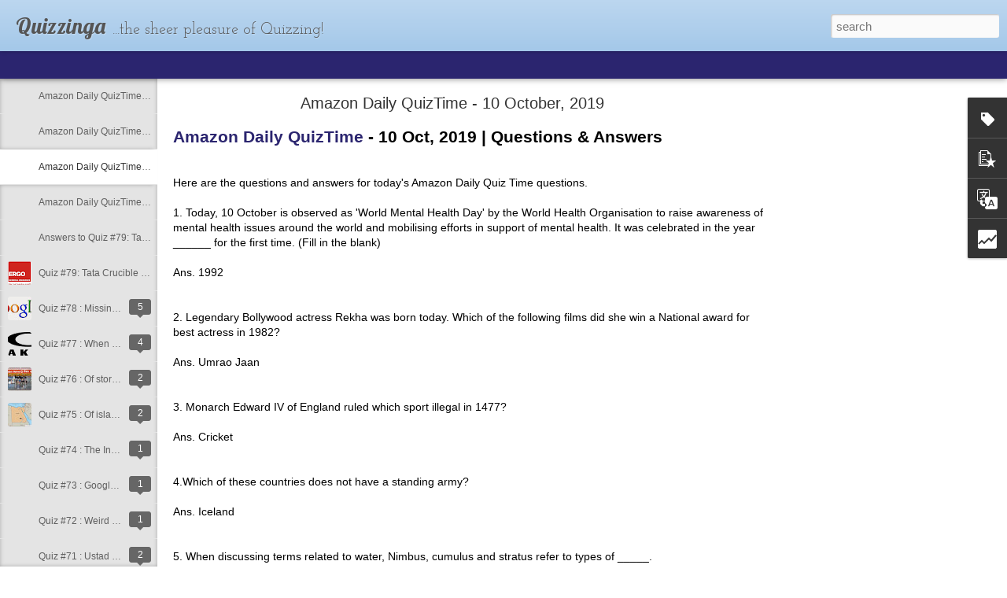

--- FILE ---
content_type: text/html; charset=UTF-8
request_url: http://www.quizzinga.com/b/stats?style=BLACK_TRANSPARENT&timeRange=ALL_TIME&token=APq4FmDJc2g7ggpKldd0lWEpI2tkSKFGqGxwqHv9JNOz1HF3FUUC2t2fqc3BnRXPeJT6nDfP-fI6H-psSAC78jskw2sUYlbfVw&v=0&action=initial&widgetId=Stats1&responseType=js
body_size: 256
content:
{"total":165813,"sparklineOptions":{"backgroundColor":{"fillOpacity":0.1,"fill":"#000000"},"series":[{"areaOpacity":0.3,"color":"#202020"}]},"sparklineData":[[0,97],[1,77],[2,57],[3,43],[4,53],[5,80],[6,63],[7,47],[8,53],[9,50],[10,43],[11,90],[12,70],[13,73],[14,53],[15,67],[16,57],[17,50],[18,47],[19,60],[20,60],[21,30],[22,93],[23,20],[24,70],[25,47],[26,57],[27,77],[28,63],[29,47]],"nextTickMs":3600000}

--- FILE ---
content_type: text/html; charset=UTF-8
request_url: http://www.quizzinga.com/b/stats?style=BLACK_TRANSPARENT&timeRange=ALL_TIME&token=APq4FmAiljirpDtfYY7I3bCZZHQmdaqSyyNV6oHJzMxAdPS5aR-zKcfDVgRnYr02HI0MPpWLqf2S_liJ1xmXIcou-0kfj1krKg&v=0&action=initial&widgetId=Stats1&responseType=js
body_size: 256
content:
{"total":165813,"sparklineOptions":{"backgroundColor":{"fillOpacity":0.1,"fill":"#000000"},"series":[{"areaOpacity":0.3,"color":"#202020"}]},"sparklineData":[[0,97],[1,77],[2,57],[3,43],[4,53],[5,80],[6,63],[7,47],[8,53],[9,50],[10,43],[11,90],[12,70],[13,73],[14,53],[15,67],[16,57],[17,50],[18,47],[19,60],[20,60],[21,30],[22,93],[23,20],[24,70],[25,47],[26,57],[27,77],[28,63],[29,47]],"nextTickMs":3600000}

--- FILE ---
content_type: text/html; charset=utf-8
request_url: https://www.google.com/recaptcha/api2/aframe
body_size: 270
content:
<!DOCTYPE HTML><html><head><meta http-equiv="content-type" content="text/html; charset=UTF-8"></head><body><script nonce="XBl4K_Hxj2xgP7yXqKAHPg">/** Anti-fraud and anti-abuse applications only. See google.com/recaptcha */ try{var clients={'sodar':'https://pagead2.googlesyndication.com/pagead/sodar?'};window.addEventListener("message",function(a){try{if(a.source===window.parent){var b=JSON.parse(a.data);var c=clients[b['id']];if(c){var d=document.createElement('img');d.src=c+b['params']+'&rc='+(localStorage.getItem("rc::a")?sessionStorage.getItem("rc::b"):"");window.document.body.appendChild(d);sessionStorage.setItem("rc::e",parseInt(sessionStorage.getItem("rc::e")||0)+1);localStorage.setItem("rc::h",'1769791175406');}}}catch(b){}});window.parent.postMessage("_grecaptcha_ready", "*");}catch(b){}</script></body></html>

--- FILE ---
content_type: text/javascript; charset=UTF-8
request_url: http://www.quizzinga.com/?v=0&action=initial&widgetId=Label1&responseType=js&xssi_token=AOuZoY600Q_TmwUYkNaK4CXluQriTUjPBg%3A1769791171108
body_size: 735
content:
try {
_WidgetManager._HandleControllerResult('Label1', 'initial',{'title': 'Categories', 'display': 'list', 'showFreqNumbers': true, 'labels': [{'name': 'Business', 'count': 32, 'cssSize': 5, 'url': 'http://www.quizzinga.com/search/label/Business'}, {'name': 'Entertainment', 'count': 19, 'cssSize': 4, 'url': 'http://www.quizzinga.com/search/label/Entertainment'}, {'name': 'Sci Tech', 'count': 15, 'cssSize': 4, 'url': 'http://www.quizzinga.com/search/label/Sci%20Tech'}, {'name': 'World', 'count': 13, 'cssSize': 4, 'url': 'http://www.quizzinga.com/search/label/World'}, {'name': 'Sports', 'count': 12, 'cssSize': 4, 'url': 'http://www.quizzinga.com/search/label/Sports'}, {'name': 'IT', 'count': 11, 'cssSize': 4, 'url': 'http://www.quizzinga.com/search/label/IT'}, {'name': 'Movie', 'count': 9, 'cssSize': 4, 'url': 'http://www.quizzinga.com/search/label/Movie'}, {'name': 'Music', 'count': 9, 'cssSize': 4, 'url': 'http://www.quizzinga.com/search/label/Music'}, {'name': 'TV', 'count': 8, 'cssSize': 3, 'url': 'http://www.quizzinga.com/search/label/TV'}, {'name': 'Fashion', 'count': 6, 'cssSize': 3, 'url': 'http://www.quizzinga.com/search/label/Fashion'}, {'name': 'Advertising', 'count': 5, 'cssSize': 3, 'url': 'http://www.quizzinga.com/search/label/Advertising'}, {'name': 'Cricket', 'count': 5, 'cssSize': 3, 'url': 'http://www.quizzinga.com/search/label/Cricket'}, {'name': 'History', 'count': 5, 'cssSize': 3, 'url': 'http://www.quizzinga.com/search/label/History'}, {'name': 'Literature', 'count': 5, 'cssSize': 3, 'url': 'http://www.quizzinga.com/search/label/Literature'}, {'name': 'India', 'count': 4, 'cssSize': 3, 'url': 'http://www.quizzinga.com/search/label/India'}, {'name': 'Miscellaneous', 'count': 4, 'cssSize': 3, 'url': 'http://www.quizzinga.com/search/label/Miscellaneous'}, {'name': 'Bollywood', 'count': 3, 'cssSize': 2, 'url': 'http://www.quizzinga.com/search/label/Bollywood'}, {'name': 'Computers', 'count': 3, 'cssSize': 2, 'url': 'http://www.quizzinga.com/search/label/Computers'}, {'name': 'Test Cricket', 'count': 3, 'cssSize': 2, 'url': 'http://www.quizzinga.com/search/label/Test%20Cricket'}, {'name': 'Amazon Daily Quiz', 'count': 2, 'cssSize': 2, 'url': 'http://www.quizzinga.com/search/label/Amazon%20Daily%20Quiz'}, {'name': 'Art', 'count': 2, 'cssSize': 2, 'url': 'http://www.quizzinga.com/search/label/Art'}, {'name': 'Football (Soccer)', 'count': 2, 'cssSize': 2, 'url': 'http://www.quizzinga.com/search/label/Football%20%28Soccer%29'}, {'name': 'Inventions', 'count': 2, 'cssSize': 2, 'url': 'http://www.quizzinga.com/search/label/Inventions'}, {'name': 'Science', 'count': 2, 'cssSize': 2, 'url': 'http://www.quizzinga.com/search/label/Science'}, {'name': 'Tech', 'count': 2, 'cssSize': 2, 'url': 'http://www.quizzinga.com/search/label/Tech'}, {'name': 'Tennis', 'count': 2, 'cssSize': 2, 'url': 'http://www.quizzinga.com/search/label/Tennis'}, {'name': 'Chemistry', 'count': 1, 'cssSize': 1, 'url': 'http://www.quizzinga.com/search/label/Chemistry'}, {'name': 'Food', 'count': 1, 'cssSize': 1, 'url': 'http://www.quizzinga.com/search/label/Food'}, {'name': 'Gaming', 'count': 1, 'cssSize': 1, 'url': 'http://www.quizzinga.com/search/label/Gaming'}, {'name': 'Geography', 'count': 1, 'cssSize': 1, 'url': 'http://www.quizzinga.com/search/label/Geography'}, {'name': 'Golf', 'count': 1, 'cssSize': 1, 'url': 'http://www.quizzinga.com/search/label/Golf'}, {'name': 'Hollywood', 'count': 1, 'cssSize': 1, 'url': 'http://www.quizzinga.com/search/label/Hollywood'}, {'name': 'Olympics', 'count': 1, 'cssSize': 1, 'url': 'http://www.quizzinga.com/search/label/Olympics'}, {'name': 'Tata Crucible', 'count': 1, 'cssSize': 1, 'url': 'http://www.quizzinga.com/search/label/Tata%20Crucible'}, {'name': 'Terminology', 'count': 1, 'cssSize': 1, 'url': 'http://www.quizzinga.com/search/label/Terminology'}]});
} catch (e) {
  if (typeof log != 'undefined') {
    log('HandleControllerResult failed: ' + e);
  }
}


--- FILE ---
content_type: text/javascript; charset=UTF-8
request_url: http://www.quizzinga.com/?v=0&action=initial&widgetId=Label1&responseType=js&xssi_token=AOuZoY600Q_TmwUYkNaK4CXluQriTUjPBg%3A1769791171108
body_size: 735
content:
try {
_WidgetManager._HandleControllerResult('Label1', 'initial',{'title': 'Categories', 'display': 'list', 'showFreqNumbers': true, 'labels': [{'name': 'Business', 'count': 32, 'cssSize': 5, 'url': 'http://www.quizzinga.com/search/label/Business'}, {'name': 'Entertainment', 'count': 19, 'cssSize': 4, 'url': 'http://www.quizzinga.com/search/label/Entertainment'}, {'name': 'Sci Tech', 'count': 15, 'cssSize': 4, 'url': 'http://www.quizzinga.com/search/label/Sci%20Tech'}, {'name': 'World', 'count': 13, 'cssSize': 4, 'url': 'http://www.quizzinga.com/search/label/World'}, {'name': 'Sports', 'count': 12, 'cssSize': 4, 'url': 'http://www.quizzinga.com/search/label/Sports'}, {'name': 'IT', 'count': 11, 'cssSize': 4, 'url': 'http://www.quizzinga.com/search/label/IT'}, {'name': 'Movie', 'count': 9, 'cssSize': 4, 'url': 'http://www.quizzinga.com/search/label/Movie'}, {'name': 'Music', 'count': 9, 'cssSize': 4, 'url': 'http://www.quizzinga.com/search/label/Music'}, {'name': 'TV', 'count': 8, 'cssSize': 3, 'url': 'http://www.quizzinga.com/search/label/TV'}, {'name': 'Fashion', 'count': 6, 'cssSize': 3, 'url': 'http://www.quizzinga.com/search/label/Fashion'}, {'name': 'Advertising', 'count': 5, 'cssSize': 3, 'url': 'http://www.quizzinga.com/search/label/Advertising'}, {'name': 'Cricket', 'count': 5, 'cssSize': 3, 'url': 'http://www.quizzinga.com/search/label/Cricket'}, {'name': 'History', 'count': 5, 'cssSize': 3, 'url': 'http://www.quizzinga.com/search/label/History'}, {'name': 'Literature', 'count': 5, 'cssSize': 3, 'url': 'http://www.quizzinga.com/search/label/Literature'}, {'name': 'India', 'count': 4, 'cssSize': 3, 'url': 'http://www.quizzinga.com/search/label/India'}, {'name': 'Miscellaneous', 'count': 4, 'cssSize': 3, 'url': 'http://www.quizzinga.com/search/label/Miscellaneous'}, {'name': 'Bollywood', 'count': 3, 'cssSize': 2, 'url': 'http://www.quizzinga.com/search/label/Bollywood'}, {'name': 'Computers', 'count': 3, 'cssSize': 2, 'url': 'http://www.quizzinga.com/search/label/Computers'}, {'name': 'Test Cricket', 'count': 3, 'cssSize': 2, 'url': 'http://www.quizzinga.com/search/label/Test%20Cricket'}, {'name': 'Amazon Daily Quiz', 'count': 2, 'cssSize': 2, 'url': 'http://www.quizzinga.com/search/label/Amazon%20Daily%20Quiz'}, {'name': 'Art', 'count': 2, 'cssSize': 2, 'url': 'http://www.quizzinga.com/search/label/Art'}, {'name': 'Football (Soccer)', 'count': 2, 'cssSize': 2, 'url': 'http://www.quizzinga.com/search/label/Football%20%28Soccer%29'}, {'name': 'Inventions', 'count': 2, 'cssSize': 2, 'url': 'http://www.quizzinga.com/search/label/Inventions'}, {'name': 'Science', 'count': 2, 'cssSize': 2, 'url': 'http://www.quizzinga.com/search/label/Science'}, {'name': 'Tech', 'count': 2, 'cssSize': 2, 'url': 'http://www.quizzinga.com/search/label/Tech'}, {'name': 'Tennis', 'count': 2, 'cssSize': 2, 'url': 'http://www.quizzinga.com/search/label/Tennis'}, {'name': 'Chemistry', 'count': 1, 'cssSize': 1, 'url': 'http://www.quizzinga.com/search/label/Chemistry'}, {'name': 'Food', 'count': 1, 'cssSize': 1, 'url': 'http://www.quizzinga.com/search/label/Food'}, {'name': 'Gaming', 'count': 1, 'cssSize': 1, 'url': 'http://www.quizzinga.com/search/label/Gaming'}, {'name': 'Geography', 'count': 1, 'cssSize': 1, 'url': 'http://www.quizzinga.com/search/label/Geography'}, {'name': 'Golf', 'count': 1, 'cssSize': 1, 'url': 'http://www.quizzinga.com/search/label/Golf'}, {'name': 'Hollywood', 'count': 1, 'cssSize': 1, 'url': 'http://www.quizzinga.com/search/label/Hollywood'}, {'name': 'Olympics', 'count': 1, 'cssSize': 1, 'url': 'http://www.quizzinga.com/search/label/Olympics'}, {'name': 'Tata Crucible', 'count': 1, 'cssSize': 1, 'url': 'http://www.quizzinga.com/search/label/Tata%20Crucible'}, {'name': 'Terminology', 'count': 1, 'cssSize': 1, 'url': 'http://www.quizzinga.com/search/label/Terminology'}]});
} catch (e) {
  if (typeof log != 'undefined') {
    log('HandleControllerResult failed: ' + e);
  }
}


--- FILE ---
content_type: text/javascript; charset=UTF-8
request_url: http://www.quizzinga.com/?v=0&action=initial&widgetId=Stats1&responseType=js&xssi_token=AOuZoY600Q_TmwUYkNaK4CXluQriTUjPBg%3A1769791171108
body_size: 381
content:
try {
_WidgetManager._HandleControllerResult('Stats1', 'initial',{'title': 'Total Pageviews', 'showGraphicalCounter': true, 'showAnimatedCounter': true, 'showSparkline': false, 'statsUrl': '//www.quizzinga.com/b/stats?style\x3dBLACK_TRANSPARENT\x26timeRange\x3dALL_TIME\x26token\x3dAPq4FmAiljirpDtfYY7I3bCZZHQmdaqSyyNV6oHJzMxAdPS5aR-zKcfDVgRnYr02HI0MPpWLqf2S_liJ1xmXIcou-0kfj1krKg'});
} catch (e) {
  if (typeof log != 'undefined') {
    log('HandleControllerResult failed: ' + e);
  }
}


--- FILE ---
content_type: text/plain
request_url: https://www.google-analytics.com/j/collect?v=1&_v=j102&a=926389826&t=pageview&_s=1&dl=http%3A%2F%2Fwww.quizzinga.com%2F2019%2F10%2Famazon-daily-quiztime-10-october-2019.html&ul=en-us%40posix&dt=Quizzinga%3A%20Amazon%20Daily%20QuizTime%20-%2010%20October%2C%202019&sr=1280x720&vp=1280x720&_u=IEBAAEABAAAAACAAI~&jid=424338145&gjid=1322004161&cid=1077770294.1769791172&tid=UA-40162110-1&_gid=1444612208.1769791172&_r=1&_slc=1&z=1784522057
body_size: -450
content:
2,cG-Y7E9Q7FGSB

--- FILE ---
content_type: text/javascript; charset=UTF-8
request_url: http://www.quizzinga.com/?v=0&action=initial&widgetId=PopularPosts1&responseType=js&xssi_token=AOuZoY600Q_TmwUYkNaK4CXluQriTUjPBg%3A1769791171108
body_size: 1243
content:
try {
_WidgetManager._HandleControllerResult('PopularPosts1', 'initial',{'title': 'Popular Posts', 'showSnippets': true, 'showThumbnails': true, 'thumbnailSize': 72, 'showAuthor': false, 'showDate': false, 'posts': [{'id': '3126893906936126794', 'title': 'Amazon Daily QuizTime - 12 October, 2019', 'href': 'http://www.quizzinga.com/2019/10/amazon-daily-quiztime-12-october-2019.html', 'snippet': '  Amazon Daily QuizTime \xa0- 12 Oct, 2019 | Quiz Questions \x26amp; Answers      Here are the questions and answers for today\x26#39;s Amazon Daily ...'}, {'id': '366495508297368613', 'title': 'Quiz #78 : Missing the cut', 'href': 'http://www.quizzinga.com/2014/12/quiz-78-missing-cut.html', 'snippet': '   These were the Top 10 Most Popular Global Searches On Google In 2014 :    Robin Williams  World Cup  Ebola  Malaysia Airlines  ALS Ice Bu...', 'thumbnail': 'https://blogger.googleusercontent.com/img/b/R29vZ2xl/AVvXsEj6UTC21fgCQfiRPvnx_8-Iv5Yg6Jo9rA_HqDBnuP9Jmr-xuqLui7Znxoq6bvHRqkNSk3bf9iuJQKUorVmU8X20poawaIDLoJgqz5K312Lv22yTu-4cLaJ-WP3b_cPLykQRI4DhX-YVe7U/s72-c/download.jpg', 'featuredImage': 'https://blogger.googleusercontent.com/img/b/R29vZ2xl/AVvXsEj6UTC21fgCQfiRPvnx_8-Iv5Yg6Jo9rA_HqDBnuP9Jmr-xuqLui7Znxoq6bvHRqkNSk3bf9iuJQKUorVmU8X20poawaIDLoJgqz5K312Lv22yTu-4cLaJ-WP3b_cPLykQRI4DhX-YVe7U/s1600/download.jpg'}, {'id': '2144501381760451170', 'title': 'Quiz #79: Tata Crucible Corporate Quiz 2018 - Kolkata Prelims Questions', 'href': 'http://www.quizzinga.com/2018/09/quiz-79-tata-crucible-corporate-quiz-2018-prelims.html', 'snippet': '    1. Which Indian financial conglomerate has a JV with this German giant?      2. Noah Glass, Evan Williams and Biz Stone - Which famous s...', 'thumbnail': 'https://blogger.googleusercontent.com/img/b/R29vZ2xl/AVvXsEjNMdS5oSixHqhnTZWjglG5jC3f2Ge5fCs6asmxxavO5mcCK97sVAPoRvPapLn1WcuKhr6N0FIFeqmGEkegNkSGHA3CVq56oMYMjDZX0JIeHHTe8yeY99FFbrjZH85xxPcujzO2vILzTu8/s72-c/Screen+Shot+2018-09-09+at+1.41.10+AM.png', 'featuredImage': 'https://blogger.googleusercontent.com/img/b/R29vZ2xl/AVvXsEjNMdS5oSixHqhnTZWjglG5jC3f2Ge5fCs6asmxxavO5mcCK97sVAPoRvPapLn1WcuKhr6N0FIFeqmGEkegNkSGHA3CVq56oMYMjDZX0JIeHHTe8yeY99FFbrjZH85xxPcujzO2vILzTu8/s320/Screen+Shot+2018-09-09+at+1.41.10+AM.png'}, {'id': '8675817336793992269', 'title': 'Answers to Quiz #79: Tata Crucible Corporate Quiz 2018 - Kolkata Prelims ', 'href': 'http://www.quizzinga.com/2018/09/answers-to-quiz-79-tata-crucible.html', 'snippet': '  Click here to view the questions   ANSWERS:   1. HDFC    2. Twitter   3. Diageo   4. Coca Cola   5. Swiggy    6. Peter Thiel   7. British ...'}]});
} catch (e) {
  if (typeof log != 'undefined') {
    log('HandleControllerResult failed: ' + e);
  }
}


--- FILE ---
content_type: text/javascript; charset=UTF-8
request_url: http://www.quizzinga.com/?v=0&action=initial&widgetId=PopularPosts1&responseType=js&xssi_token=AOuZoY600Q_TmwUYkNaK4CXluQriTUjPBg%3A1769791171108
body_size: 1243
content:
try {
_WidgetManager._HandleControllerResult('PopularPosts1', 'initial',{'title': 'Popular Posts', 'showSnippets': true, 'showThumbnails': true, 'thumbnailSize': 72, 'showAuthor': false, 'showDate': false, 'posts': [{'id': '3126893906936126794', 'title': 'Amazon Daily QuizTime - 12 October, 2019', 'href': 'http://www.quizzinga.com/2019/10/amazon-daily-quiztime-12-october-2019.html', 'snippet': '  Amazon Daily QuizTime \xa0- 12 Oct, 2019 | Quiz Questions \x26amp; Answers      Here are the questions and answers for today\x26#39;s Amazon Daily ...'}, {'id': '366495508297368613', 'title': 'Quiz #78 : Missing the cut', 'href': 'http://www.quizzinga.com/2014/12/quiz-78-missing-cut.html', 'snippet': '   These were the Top 10 Most Popular Global Searches On Google In 2014 :    Robin Williams  World Cup  Ebola  Malaysia Airlines  ALS Ice Bu...', 'thumbnail': 'https://blogger.googleusercontent.com/img/b/R29vZ2xl/AVvXsEj6UTC21fgCQfiRPvnx_8-Iv5Yg6Jo9rA_HqDBnuP9Jmr-xuqLui7Znxoq6bvHRqkNSk3bf9iuJQKUorVmU8X20poawaIDLoJgqz5K312Lv22yTu-4cLaJ-WP3b_cPLykQRI4DhX-YVe7U/s72-c/download.jpg', 'featuredImage': 'https://blogger.googleusercontent.com/img/b/R29vZ2xl/AVvXsEj6UTC21fgCQfiRPvnx_8-Iv5Yg6Jo9rA_HqDBnuP9Jmr-xuqLui7Znxoq6bvHRqkNSk3bf9iuJQKUorVmU8X20poawaIDLoJgqz5K312Lv22yTu-4cLaJ-WP3b_cPLykQRI4DhX-YVe7U/s1600/download.jpg'}, {'id': '2144501381760451170', 'title': 'Quiz #79: Tata Crucible Corporate Quiz 2018 - Kolkata Prelims Questions', 'href': 'http://www.quizzinga.com/2018/09/quiz-79-tata-crucible-corporate-quiz-2018-prelims.html', 'snippet': '    1. Which Indian financial conglomerate has a JV with this German giant?      2. Noah Glass, Evan Williams and Biz Stone - Which famous s...', 'thumbnail': 'https://blogger.googleusercontent.com/img/b/R29vZ2xl/AVvXsEjNMdS5oSixHqhnTZWjglG5jC3f2Ge5fCs6asmxxavO5mcCK97sVAPoRvPapLn1WcuKhr6N0FIFeqmGEkegNkSGHA3CVq56oMYMjDZX0JIeHHTe8yeY99FFbrjZH85xxPcujzO2vILzTu8/s72-c/Screen+Shot+2018-09-09+at+1.41.10+AM.png', 'featuredImage': 'https://blogger.googleusercontent.com/img/b/R29vZ2xl/AVvXsEjNMdS5oSixHqhnTZWjglG5jC3f2Ge5fCs6asmxxavO5mcCK97sVAPoRvPapLn1WcuKhr6N0FIFeqmGEkegNkSGHA3CVq56oMYMjDZX0JIeHHTe8yeY99FFbrjZH85xxPcujzO2vILzTu8/s320/Screen+Shot+2018-09-09+at+1.41.10+AM.png'}, {'id': '8675817336793992269', 'title': 'Answers to Quiz #79: Tata Crucible Corporate Quiz 2018 - Kolkata Prelims ', 'href': 'http://www.quizzinga.com/2018/09/answers-to-quiz-79-tata-crucible.html', 'snippet': '  Click here to view the questions   ANSWERS:   1. HDFC    2. Twitter   3. Diageo   4. Coca Cola   5. Swiggy    6. Peter Thiel   7. British ...'}]});
} catch (e) {
  if (typeof log != 'undefined') {
    log('HandleControllerResult failed: ' + e);
  }
}


--- FILE ---
content_type: text/javascript; charset=UTF-8
request_url: http://www.quizzinga.com/?v=0&action=initial&widgetId=Stats1&responseType=js&xssi_token=AOuZoY600Q_TmwUYkNaK4CXluQriTUjPBg%3A1769791171108
body_size: 382
content:
try {
_WidgetManager._HandleControllerResult('Stats1', 'initial',{'title': 'Total Pageviews', 'showGraphicalCounter': true, 'showAnimatedCounter': true, 'showSparkline': false, 'statsUrl': '//www.quizzinga.com/b/stats?style\x3dBLACK_TRANSPARENT\x26timeRange\x3dALL_TIME\x26token\x3dAPq4FmDJc2g7ggpKldd0lWEpI2tkSKFGqGxwqHv9JNOz1HF3FUUC2t2fqc3BnRXPeJT6nDfP-fI6H-psSAC78jskw2sUYlbfVw'});
} catch (e) {
  if (typeof log != 'undefined') {
    log('HandleControllerResult failed: ' + e);
  }
}
